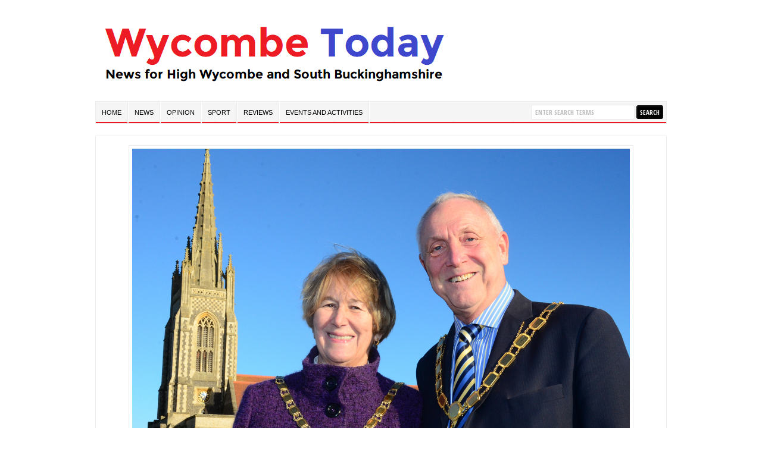

--- FILE ---
content_type: text/html; charset=UTF-8
request_url: https://wycombetoday.com/2016-11-25-marlow-bridge-reopens-following-structural-tests/external-bcc-pr8187-2016-11-25-marlowbridgereopening-dsc_2074/
body_size: 8553
content:
<!DOCTYPE html PUBLIC "-//W3C//DTD XHTML 1.0 Transitional//EN" "https://www.w3.org/TR/xhtml1/DTD/xhtml1-transitional.dtd">

<html xmlns="https://www.w3.org/1999/xhtml" lang="en-GB">

<head profile="https://gmpg.org/xfn/11">

<meta http-equiv="X-UA-Compatible" content="IE=edge" />

<meta http-equiv="Content-Type" content="text/html; charset=UTF-8" />




<meta http-equiv="cache-control" content="max-age=0" />
<meta http-equiv="cache-control" content="no-cache" />
<meta http-equiv="expires" content="0" />
<meta http-equiv="expires" content="Tue, 01 Jan 1980 1:00:00 GMT" />
<meta http-equiv="pragma" content="no-cache" />
<meta http-equiv="refresh" content="1800">
<meta name="author" content="wycombetoday.com" /> 
<meta name="copyright" content="Copyright (c) by WycombeToday.com" /> 
<meta name="keywords" content="High Wycombe, News, Buckinghamshire, Marlow, Beaconsfield, Princes Risborough, Amersham, Chesham, Aylesbury, Bourne End, Stokenchurch, Great Missenden, Prestwood, Hazlemere, Penn, Naphill, Wycombe Wanderers, Wycombe Today" /> 
<meta name="robots" content="index, follow" /> 
<meta name="revisit-after" content="1 days" /> 
<meta name="rating" content="general" />
<link rel="icon" type="image/png" sizes="96x96" href="/favicon-96x96.png">
<link rel="alternate" hreflang="en-GB" href="https://wycombetoday.com" />
<link rel="alternate" hreflang="x-default" href="https://wycombetoday.com" />




<title>external-bcc-pr8187-2016-11-25-marlowbridgereopening-dsc_2074 - Wycombe Today News  : Wycombe Today News</title>

<link rel="stylesheet" href="https://wycombetoday.com/wp-content/themes/wycombetoday-8.0/style.css" type="text/css" media="screen" />

<link rel="stylesheet" href="https://wycombetoday.com/wp-content/themes/wycombetoday-8.0/style-font.css" type="text/css" media="screen" />

	<!-- Responsive Design Resources -->
	<link rel="stylesheet" href="https://wycombetoday.com/wp-content/themes/wycombetoday-8.0/style-responsive.css" type="text/css" media="screen" />
	<meta name="viewport" content="width=device-width,initial-scale=1" />

<link rel="pingback" href="" />

<meta name='robots' content='index, follow, max-image-preview:large, max-snippet:-1, max-video-preview:-1' />
	<style>img:is([sizes="auto" i], [sizes^="auto," i]) { contain-intrinsic-size: 3000px 1500px }</style>
	
	<!-- This site is optimized with the Yoast SEO plugin v26.0 - https://yoast.com/wordpress/plugins/seo/ -->
	<link rel="canonical" href="https://wycombetoday.com/2016-11-25-marlow-bridge-reopens-following-structural-tests/external-bcc-pr8187-2016-11-25-marlowbridgereopening-dsc_2074/" />
	<meta property="og:locale" content="en_GB" />
	<meta property="og:type" content="article" />
	<meta property="og:title" content="external-bcc-pr8187-2016-11-25-marlowbridgereopening-dsc_2074 - Wycombe Today News" />
	<meta property="og:description" content="Marlow Bridge reopening day - Chairman Val Letheren and Mayor Bob Johnson on the bridge." />
	<meta property="og:url" content="https://wycombetoday.com/2016-11-25-marlow-bridge-reopens-following-structural-tests/external-bcc-pr8187-2016-11-25-marlowbridgereopening-dsc_2074/" />
	<meta property="og:site_name" content="Wycombe Today News" />
	<meta property="article:publisher" content="https://www.facebook.com/WycombeToday/" />
	<meta property="article:modified_time" content="2016-11-25T16:27:10+00:00" />
	<meta property="og:image" content="https://wycombetoday.com/2016-11-25-marlow-bridge-reopens-following-structural-tests/external-bcc-pr8187-2016-11-25-marlowbridgereopening-dsc_2074" />
	<meta property="og:image:width" content="1365" />
	<meta property="og:image:height" content="1024" />
	<meta property="og:image:type" content="image/jpeg" />
	<meta name="twitter:card" content="summary_large_image" />
	<meta name="twitter:site" content="@WycombeToday" />
	<script type="application/ld+json" class="yoast-schema-graph">{"@context":"https://schema.org","@graph":[{"@type":"NewsArticle","@id":"https://wycombetoday.com/2016-11-25-marlow-bridge-reopens-following-structural-tests/external-bcc-pr8187-2016-11-25-marlowbridgereopening-dsc_2074/#article","isPartOf":{"@id":"https://wycombetoday.com/2016-11-25-marlow-bridge-reopens-following-structural-tests/external-bcc-pr8187-2016-11-25-marlowbridgereopening-dsc_2074/"},"author":{"name":"Wycombe Today","@id":"https://wycombetoday.com/#/schema/person/adb4c3895365029c8d2bd7344057c19a"},"headline":"external-bcc-pr8187-2016-11-25-marlowbridgereopening-dsc_2074","datePublished":"2016-11-25T16:26:43+00:00","dateModified":"2016-11-25T16:27:10+00:00","mainEntityOfPage":{"@id":"https://wycombetoday.com/2016-11-25-marlow-bridge-reopens-following-structural-tests/external-bcc-pr8187-2016-11-25-marlowbridgereopening-dsc_2074/"},"wordCount":5,"commentCount":0,"publisher":{"@id":"https://wycombetoday.com/#organization"},"image":{"@id":"https://wycombetoday.com/2016-11-25-marlow-bridge-reopens-following-structural-tests/external-bcc-pr8187-2016-11-25-marlowbridgereopening-dsc_2074/#primaryimage"},"thumbnailUrl":"https://wycombetoday.com/wp-content/uploads/2016/11/External-BCC-PR8187-2016-11-25-MarlowBridgeReopening-DSC_2074.jpg","inLanguage":"en-GB","potentialAction":[{"@type":"CommentAction","name":"Comment","target":["https://wycombetoday.com/2016-11-25-marlow-bridge-reopens-following-structural-tests/external-bcc-pr8187-2016-11-25-marlowbridgereopening-dsc_2074/#respond"]}]},{"@type":"WebPage","@id":"https://wycombetoday.com/2016-11-25-marlow-bridge-reopens-following-structural-tests/external-bcc-pr8187-2016-11-25-marlowbridgereopening-dsc_2074/","url":"https://wycombetoday.com/2016-11-25-marlow-bridge-reopens-following-structural-tests/external-bcc-pr8187-2016-11-25-marlowbridgereopening-dsc_2074/","name":"external-bcc-pr8187-2016-11-25-marlowbridgereopening-dsc_2074 - Wycombe Today News","isPartOf":{"@id":"https://wycombetoday.com/#website"},"primaryImageOfPage":{"@id":"https://wycombetoday.com/2016-11-25-marlow-bridge-reopens-following-structural-tests/external-bcc-pr8187-2016-11-25-marlowbridgereopening-dsc_2074/#primaryimage"},"image":{"@id":"https://wycombetoday.com/2016-11-25-marlow-bridge-reopens-following-structural-tests/external-bcc-pr8187-2016-11-25-marlowbridgereopening-dsc_2074/#primaryimage"},"thumbnailUrl":"https://wycombetoday.com/wp-content/uploads/2016/11/External-BCC-PR8187-2016-11-25-MarlowBridgeReopening-DSC_2074.jpg","datePublished":"2016-11-25T16:26:43+00:00","dateModified":"2016-11-25T16:27:10+00:00","breadcrumb":{"@id":"https://wycombetoday.com/2016-11-25-marlow-bridge-reopens-following-structural-tests/external-bcc-pr8187-2016-11-25-marlowbridgereopening-dsc_2074/#breadcrumb"},"inLanguage":"en-GB","potentialAction":[{"@type":"ReadAction","target":["https://wycombetoday.com/2016-11-25-marlow-bridge-reopens-following-structural-tests/external-bcc-pr8187-2016-11-25-marlowbridgereopening-dsc_2074/"]}]},{"@type":"ImageObject","inLanguage":"en-GB","@id":"https://wycombetoday.com/2016-11-25-marlow-bridge-reopens-following-structural-tests/external-bcc-pr8187-2016-11-25-marlowbridgereopening-dsc_2074/#primaryimage","url":"https://wycombetoday.com/wp-content/uploads/2016/11/External-BCC-PR8187-2016-11-25-MarlowBridgeReopening-DSC_2074.jpg","contentUrl":"https://wycombetoday.com/wp-content/uploads/2016/11/External-BCC-PR8187-2016-11-25-MarlowBridgeReopening-DSC_2074.jpg","width":1365,"height":1024,"caption":"Marlow Bridge reopening day - Chairman Val Letheren and Mayor Bob Johnson on the bridge."},{"@type":"BreadcrumbList","@id":"https://wycombetoday.com/2016-11-25-marlow-bridge-reopens-following-structural-tests/external-bcc-pr8187-2016-11-25-marlowbridgereopening-dsc_2074/#breadcrumb","itemListElement":[{"@type":"ListItem","position":1,"name":"Home","item":"https://wycombetoday.com/"},{"@type":"ListItem","position":2,"name":"Marlow Bridge reopens following structural tests","item":"https://wycombetoday.com/2016-11-25-marlow-bridge-reopens-following-structural-tests/"},{"@type":"ListItem","position":3,"name":"external-bcc-pr8187-2016-11-25-marlowbridgereopening-dsc_2074"}]},{"@type":"WebSite","@id":"https://wycombetoday.com/#website","url":"https://wycombetoday.com/","name":"Wycombe Today News","description":"Local news from High Wycombe, Marlow, Aylesbury, Amersham, Chesham and South Buckinghamshire","publisher":{"@id":"https://wycombetoday.com/#organization"},"potentialAction":[{"@type":"SearchAction","target":{"@type":"EntryPoint","urlTemplate":"https://wycombetoday.com/?s={search_term_string}"},"query-input":{"@type":"PropertyValueSpecification","valueRequired":true,"valueName":"search_term_string"}}],"inLanguage":"en-GB"},{"@type":"Organization","@id":"https://wycombetoday.com/#organization","name":"Wycombe Today News","url":"https://wycombetoday.com/","logo":{"@type":"ImageObject","inLanguage":"en-GB","@id":"https://wycombetoday.com/#/schema/logo/image/","url":"https://wycombetoday.com/wp-content/uploads/2018/07/WycombeTodayLogo2-2.png","contentUrl":"https://wycombetoday.com/wp-content/uploads/2018/07/WycombeTodayLogo2-2.png","width":1365,"height":1024,"caption":"Wycombe Today News"},"image":{"@id":"https://wycombetoday.com/#/schema/logo/image/"},"sameAs":["https://www.facebook.com/WycombeToday/","https://x.com/WycombeToday"]},{"@type":"Person","@id":"https://wycombetoday.com/#/schema/person/adb4c3895365029c8d2bd7344057c19a","name":"Wycombe Today","sameAs":["https://www.wycombetoday.com","https://x.com/WycombeToday"],"url":"https://wycombetoday.com/author/wycombe-today/"}]}</script>
	<!-- / Yoast SEO plugin. -->


<link rel="alternate" type="application/rss+xml" title="Wycombe Today News &raquo; Feed" href="https://wycombetoday.com/feed/" />
<link rel="alternate" type="application/rss+xml" title="Wycombe Today News &raquo; Comments Feed" href="https://wycombetoday.com/comments/feed/" />
<link rel="alternate" type="application/rss+xml" title="Wycombe Today News &raquo; external-bcc-pr8187-2016-11-25-marlowbridgereopening-dsc_2074 Comments Feed" href="https://wycombetoday.com/2016-11-25-marlow-bridge-reopens-following-structural-tests/external-bcc-pr8187-2016-11-25-marlowbridgereopening-dsc_2074/feed/" />
<script type="afcb7b16841942f9bdb13ef9-text/javascript">
/* <![CDATA[ */
window._wpemojiSettings = {"baseUrl":"https:\/\/s.w.org\/images\/core\/emoji\/16.0.1\/72x72\/","ext":".png","svgUrl":"https:\/\/s.w.org\/images\/core\/emoji\/16.0.1\/svg\/","svgExt":".svg","source":{"concatemoji":"https:\/\/wycombetoday.com\/wp-includes\/js\/wp-emoji-release.min.js?ver=6.8.3"}};
/*! This file is auto-generated */
!function(s,n){var o,i,e;function c(e){try{var t={supportTests:e,timestamp:(new Date).valueOf()};sessionStorage.setItem(o,JSON.stringify(t))}catch(e){}}function p(e,t,n){e.clearRect(0,0,e.canvas.width,e.canvas.height),e.fillText(t,0,0);var t=new Uint32Array(e.getImageData(0,0,e.canvas.width,e.canvas.height).data),a=(e.clearRect(0,0,e.canvas.width,e.canvas.height),e.fillText(n,0,0),new Uint32Array(e.getImageData(0,0,e.canvas.width,e.canvas.height).data));return t.every(function(e,t){return e===a[t]})}function u(e,t){e.clearRect(0,0,e.canvas.width,e.canvas.height),e.fillText(t,0,0);for(var n=e.getImageData(16,16,1,1),a=0;a<n.data.length;a++)if(0!==n.data[a])return!1;return!0}function f(e,t,n,a){switch(t){case"flag":return n(e,"\ud83c\udff3\ufe0f\u200d\u26a7\ufe0f","\ud83c\udff3\ufe0f\u200b\u26a7\ufe0f")?!1:!n(e,"\ud83c\udde8\ud83c\uddf6","\ud83c\udde8\u200b\ud83c\uddf6")&&!n(e,"\ud83c\udff4\udb40\udc67\udb40\udc62\udb40\udc65\udb40\udc6e\udb40\udc67\udb40\udc7f","\ud83c\udff4\u200b\udb40\udc67\u200b\udb40\udc62\u200b\udb40\udc65\u200b\udb40\udc6e\u200b\udb40\udc67\u200b\udb40\udc7f");case"emoji":return!a(e,"\ud83e\udedf")}return!1}function g(e,t,n,a){var r="undefined"!=typeof WorkerGlobalScope&&self instanceof WorkerGlobalScope?new OffscreenCanvas(300,150):s.createElement("canvas"),o=r.getContext("2d",{willReadFrequently:!0}),i=(o.textBaseline="top",o.font="600 32px Arial",{});return e.forEach(function(e){i[e]=t(o,e,n,a)}),i}function t(e){var t=s.createElement("script");t.src=e,t.defer=!0,s.head.appendChild(t)}"undefined"!=typeof Promise&&(o="wpEmojiSettingsSupports",i=["flag","emoji"],n.supports={everything:!0,everythingExceptFlag:!0},e=new Promise(function(e){s.addEventListener("DOMContentLoaded",e,{once:!0})}),new Promise(function(t){var n=function(){try{var e=JSON.parse(sessionStorage.getItem(o));if("object"==typeof e&&"number"==typeof e.timestamp&&(new Date).valueOf()<e.timestamp+604800&&"object"==typeof e.supportTests)return e.supportTests}catch(e){}return null}();if(!n){if("undefined"!=typeof Worker&&"undefined"!=typeof OffscreenCanvas&&"undefined"!=typeof URL&&URL.createObjectURL&&"undefined"!=typeof Blob)try{var e="postMessage("+g.toString()+"("+[JSON.stringify(i),f.toString(),p.toString(),u.toString()].join(",")+"));",a=new Blob([e],{type:"text/javascript"}),r=new Worker(URL.createObjectURL(a),{name:"wpTestEmojiSupports"});return void(r.onmessage=function(e){c(n=e.data),r.terminate(),t(n)})}catch(e){}c(n=g(i,f,p,u))}t(n)}).then(function(e){for(var t in e)n.supports[t]=e[t],n.supports.everything=n.supports.everything&&n.supports[t],"flag"!==t&&(n.supports.everythingExceptFlag=n.supports.everythingExceptFlag&&n.supports[t]);n.supports.everythingExceptFlag=n.supports.everythingExceptFlag&&!n.supports.flag,n.DOMReady=!1,n.readyCallback=function(){n.DOMReady=!0}}).then(function(){return e}).then(function(){var e;n.supports.everything||(n.readyCallback(),(e=n.source||{}).concatemoji?t(e.concatemoji):e.wpemoji&&e.twemoji&&(t(e.twemoji),t(e.wpemoji)))}))}((window,document),window._wpemojiSettings);
/* ]]> */
</script>
<!-- wycombetoday.com is managing ads with Advanced Ads 2.0.12 – https://wpadvancedads.com/ --><script id="wycom-ready" type="afcb7b16841942f9bdb13ef9-text/javascript">
			window.advanced_ads_ready=function(e,a){a=a||"complete";var d=function(e){return"interactive"===a?"loading"!==e:"complete"===e};d(document.readyState)?e():document.addEventListener("readystatechange",(function(a){d(a.target.readyState)&&e()}),{once:"interactive"===a})},window.advanced_ads_ready_queue=window.advanced_ads_ready_queue||[];		</script>
		
<style id='wp-emoji-styles-inline-css' type='text/css'>

	img.wp-smiley, img.emoji {
		display: inline !important;
		border: none !important;
		box-shadow: none !important;
		height: 1em !important;
		width: 1em !important;
		margin: 0 0.07em !important;
		vertical-align: -0.1em !important;
		background: none !important;
		padding: 0 !important;
	}
</style>
<link rel='stylesheet' id='wp-block-library-css' href='https://wycombetoday.com/wp-includes/css/dist/block-library/style.min.css?ver=6.8.3' type='text/css' media='all' />
<style id='classic-theme-styles-inline-css' type='text/css'>
/*! This file is auto-generated */
.wp-block-button__link{color:#fff;background-color:#32373c;border-radius:9999px;box-shadow:none;text-decoration:none;padding:calc(.667em + 2px) calc(1.333em + 2px);font-size:1.125em}.wp-block-file__button{background:#32373c;color:#fff;text-decoration:none}
</style>
<style id='global-styles-inline-css' type='text/css'>
:root{--wp--preset--aspect-ratio--square: 1;--wp--preset--aspect-ratio--4-3: 4/3;--wp--preset--aspect-ratio--3-4: 3/4;--wp--preset--aspect-ratio--3-2: 3/2;--wp--preset--aspect-ratio--2-3: 2/3;--wp--preset--aspect-ratio--16-9: 16/9;--wp--preset--aspect-ratio--9-16: 9/16;--wp--preset--color--black: #000000;--wp--preset--color--cyan-bluish-gray: #abb8c3;--wp--preset--color--white: #ffffff;--wp--preset--color--pale-pink: #f78da7;--wp--preset--color--vivid-red: #cf2e2e;--wp--preset--color--luminous-vivid-orange: #ff6900;--wp--preset--color--luminous-vivid-amber: #fcb900;--wp--preset--color--light-green-cyan: #7bdcb5;--wp--preset--color--vivid-green-cyan: #00d084;--wp--preset--color--pale-cyan-blue: #8ed1fc;--wp--preset--color--vivid-cyan-blue: #0693e3;--wp--preset--color--vivid-purple: #9b51e0;--wp--preset--gradient--vivid-cyan-blue-to-vivid-purple: linear-gradient(135deg,rgba(6,147,227,1) 0%,rgb(155,81,224) 100%);--wp--preset--gradient--light-green-cyan-to-vivid-green-cyan: linear-gradient(135deg,rgb(122,220,180) 0%,rgb(0,208,130) 100%);--wp--preset--gradient--luminous-vivid-amber-to-luminous-vivid-orange: linear-gradient(135deg,rgba(252,185,0,1) 0%,rgba(255,105,0,1) 100%);--wp--preset--gradient--luminous-vivid-orange-to-vivid-red: linear-gradient(135deg,rgba(255,105,0,1) 0%,rgb(207,46,46) 100%);--wp--preset--gradient--very-light-gray-to-cyan-bluish-gray: linear-gradient(135deg,rgb(238,238,238) 0%,rgb(169,184,195) 100%);--wp--preset--gradient--cool-to-warm-spectrum: linear-gradient(135deg,rgb(74,234,220) 0%,rgb(151,120,209) 20%,rgb(207,42,186) 40%,rgb(238,44,130) 60%,rgb(251,105,98) 80%,rgb(254,248,76) 100%);--wp--preset--gradient--blush-light-purple: linear-gradient(135deg,rgb(255,206,236) 0%,rgb(152,150,240) 100%);--wp--preset--gradient--blush-bordeaux: linear-gradient(135deg,rgb(254,205,165) 0%,rgb(254,45,45) 50%,rgb(107,0,62) 100%);--wp--preset--gradient--luminous-dusk: linear-gradient(135deg,rgb(255,203,112) 0%,rgb(199,81,192) 50%,rgb(65,88,208) 100%);--wp--preset--gradient--pale-ocean: linear-gradient(135deg,rgb(255,245,203) 0%,rgb(182,227,212) 50%,rgb(51,167,181) 100%);--wp--preset--gradient--electric-grass: linear-gradient(135deg,rgb(202,248,128) 0%,rgb(113,206,126) 100%);--wp--preset--gradient--midnight: linear-gradient(135deg,rgb(2,3,129) 0%,rgb(40,116,252) 100%);--wp--preset--font-size--small: 13px;--wp--preset--font-size--medium: 20px;--wp--preset--font-size--large: 36px;--wp--preset--font-size--x-large: 42px;--wp--preset--spacing--20: 0.44rem;--wp--preset--spacing--30: 0.67rem;--wp--preset--spacing--40: 1rem;--wp--preset--spacing--50: 1.5rem;--wp--preset--spacing--60: 2.25rem;--wp--preset--spacing--70: 3.38rem;--wp--preset--spacing--80: 5.06rem;--wp--preset--shadow--natural: 6px 6px 9px rgba(0, 0, 0, 0.2);--wp--preset--shadow--deep: 12px 12px 50px rgba(0, 0, 0, 0.4);--wp--preset--shadow--sharp: 6px 6px 0px rgba(0, 0, 0, 0.2);--wp--preset--shadow--outlined: 6px 6px 0px -3px rgba(255, 255, 255, 1), 6px 6px rgba(0, 0, 0, 1);--wp--preset--shadow--crisp: 6px 6px 0px rgba(0, 0, 0, 1);}:where(.is-layout-flex){gap: 0.5em;}:where(.is-layout-grid){gap: 0.5em;}body .is-layout-flex{display: flex;}.is-layout-flex{flex-wrap: wrap;align-items: center;}.is-layout-flex > :is(*, div){margin: 0;}body .is-layout-grid{display: grid;}.is-layout-grid > :is(*, div){margin: 0;}:where(.wp-block-columns.is-layout-flex){gap: 2em;}:where(.wp-block-columns.is-layout-grid){gap: 2em;}:where(.wp-block-post-template.is-layout-flex){gap: 1.25em;}:where(.wp-block-post-template.is-layout-grid){gap: 1.25em;}.has-black-color{color: var(--wp--preset--color--black) !important;}.has-cyan-bluish-gray-color{color: var(--wp--preset--color--cyan-bluish-gray) !important;}.has-white-color{color: var(--wp--preset--color--white) !important;}.has-pale-pink-color{color: var(--wp--preset--color--pale-pink) !important;}.has-vivid-red-color{color: var(--wp--preset--color--vivid-red) !important;}.has-luminous-vivid-orange-color{color: var(--wp--preset--color--luminous-vivid-orange) !important;}.has-luminous-vivid-amber-color{color: var(--wp--preset--color--luminous-vivid-amber) !important;}.has-light-green-cyan-color{color: var(--wp--preset--color--light-green-cyan) !important;}.has-vivid-green-cyan-color{color: var(--wp--preset--color--vivid-green-cyan) !important;}.has-pale-cyan-blue-color{color: var(--wp--preset--color--pale-cyan-blue) !important;}.has-vivid-cyan-blue-color{color: var(--wp--preset--color--vivid-cyan-blue) !important;}.has-vivid-purple-color{color: var(--wp--preset--color--vivid-purple) !important;}.has-black-background-color{background-color: var(--wp--preset--color--black) !important;}.has-cyan-bluish-gray-background-color{background-color: var(--wp--preset--color--cyan-bluish-gray) !important;}.has-white-background-color{background-color: var(--wp--preset--color--white) !important;}.has-pale-pink-background-color{background-color: var(--wp--preset--color--pale-pink) !important;}.has-vivid-red-background-color{background-color: var(--wp--preset--color--vivid-red) !important;}.has-luminous-vivid-orange-background-color{background-color: var(--wp--preset--color--luminous-vivid-orange) !important;}.has-luminous-vivid-amber-background-color{background-color: var(--wp--preset--color--luminous-vivid-amber) !important;}.has-light-green-cyan-background-color{background-color: var(--wp--preset--color--light-green-cyan) !important;}.has-vivid-green-cyan-background-color{background-color: var(--wp--preset--color--vivid-green-cyan) !important;}.has-pale-cyan-blue-background-color{background-color: var(--wp--preset--color--pale-cyan-blue) !important;}.has-vivid-cyan-blue-background-color{background-color: var(--wp--preset--color--vivid-cyan-blue) !important;}.has-vivid-purple-background-color{background-color: var(--wp--preset--color--vivid-purple) !important;}.has-black-border-color{border-color: var(--wp--preset--color--black) !important;}.has-cyan-bluish-gray-border-color{border-color: var(--wp--preset--color--cyan-bluish-gray) !important;}.has-white-border-color{border-color: var(--wp--preset--color--white) !important;}.has-pale-pink-border-color{border-color: var(--wp--preset--color--pale-pink) !important;}.has-vivid-red-border-color{border-color: var(--wp--preset--color--vivid-red) !important;}.has-luminous-vivid-orange-border-color{border-color: var(--wp--preset--color--luminous-vivid-orange) !important;}.has-luminous-vivid-amber-border-color{border-color: var(--wp--preset--color--luminous-vivid-amber) !important;}.has-light-green-cyan-border-color{border-color: var(--wp--preset--color--light-green-cyan) !important;}.has-vivid-green-cyan-border-color{border-color: var(--wp--preset--color--vivid-green-cyan) !important;}.has-pale-cyan-blue-border-color{border-color: var(--wp--preset--color--pale-cyan-blue) !important;}.has-vivid-cyan-blue-border-color{border-color: var(--wp--preset--color--vivid-cyan-blue) !important;}.has-vivid-purple-border-color{border-color: var(--wp--preset--color--vivid-purple) !important;}.has-vivid-cyan-blue-to-vivid-purple-gradient-background{background: var(--wp--preset--gradient--vivid-cyan-blue-to-vivid-purple) !important;}.has-light-green-cyan-to-vivid-green-cyan-gradient-background{background: var(--wp--preset--gradient--light-green-cyan-to-vivid-green-cyan) !important;}.has-luminous-vivid-amber-to-luminous-vivid-orange-gradient-background{background: var(--wp--preset--gradient--luminous-vivid-amber-to-luminous-vivid-orange) !important;}.has-luminous-vivid-orange-to-vivid-red-gradient-background{background: var(--wp--preset--gradient--luminous-vivid-orange-to-vivid-red) !important;}.has-very-light-gray-to-cyan-bluish-gray-gradient-background{background: var(--wp--preset--gradient--very-light-gray-to-cyan-bluish-gray) !important;}.has-cool-to-warm-spectrum-gradient-background{background: var(--wp--preset--gradient--cool-to-warm-spectrum) !important;}.has-blush-light-purple-gradient-background{background: var(--wp--preset--gradient--blush-light-purple) !important;}.has-blush-bordeaux-gradient-background{background: var(--wp--preset--gradient--blush-bordeaux) !important;}.has-luminous-dusk-gradient-background{background: var(--wp--preset--gradient--luminous-dusk) !important;}.has-pale-ocean-gradient-background{background: var(--wp--preset--gradient--pale-ocean) !important;}.has-electric-grass-gradient-background{background: var(--wp--preset--gradient--electric-grass) !important;}.has-midnight-gradient-background{background: var(--wp--preset--gradient--midnight) !important;}.has-small-font-size{font-size: var(--wp--preset--font-size--small) !important;}.has-medium-font-size{font-size: var(--wp--preset--font-size--medium) !important;}.has-large-font-size{font-size: var(--wp--preset--font-size--large) !important;}.has-x-large-font-size{font-size: var(--wp--preset--font-size--x-large) !important;}
:where(.wp-block-post-template.is-layout-flex){gap: 1.25em;}:where(.wp-block-post-template.is-layout-grid){gap: 1.25em;}
:where(.wp-block-columns.is-layout-flex){gap: 2em;}:where(.wp-block-columns.is-layout-grid){gap: 2em;}
:root :where(.wp-block-pullquote){font-size: 1.5em;line-height: 1.6;}
</style>
<script type="afcb7b16841942f9bdb13ef9-text/javascript" src="https://wycombetoday.com/wp-includes/js/jquery/jquery.min.js?ver=3.7.1" id="jquery-core-js"></script>
<script type="afcb7b16841942f9bdb13ef9-text/javascript" src="https://wycombetoday.com/wp-includes/js/jquery/jquery-migrate.min.js?ver=3.4.1" id="jquery-migrate-js"></script>
<script type="afcb7b16841942f9bdb13ef9-text/javascript" src="https://wycombetoday.com/wp-content/themes/wycombetoday-8.0/js/flexslider.js?ver=6.8.3" id="flexslider-js"></script>
<script type="afcb7b16841942f9bdb13ef9-text/javascript" src="https://wycombetoday.com/wp-content/themes/wycombetoday-8.0/js/suckerfish-cat.js?ver=6.8.3" id="suckerfish-cat-js"></script>
<script type="afcb7b16841942f9bdb13ef9-text/javascript" src="https://wycombetoday.com/wp-content/themes/wycombetoday-8.0/js/jquery.mobilemenu.js?ver=6.8.3" id="mobilmenu-js"></script>
<link rel="https://api.w.org/" href="https://wycombetoday.com/wp-json/" /><link rel="alternate" title="JSON" type="application/json" href="https://wycombetoday.com/wp-json/wp/v2/media/11521" /><link rel="EditURI" type="application/rsd+xml" title="RSD" href="https://wycombetoday.com/xmlrpc.php?rsd" />
<meta name="generator" content="WordPress 6.8.3" />
<link rel='shortlink' href='https://wycombetoday.com/?p=11521' />
<link rel="alternate" title="oEmbed (JSON)" type="application/json+oembed" href="https://wycombetoday.com/wp-json/oembed/1.0/embed?url=https%3A%2F%2Fwycombetoday.com%2F2016-11-25-marlow-bridge-reopens-following-structural-tests%2Fexternal-bcc-pr8187-2016-11-25-marlowbridgereopening-dsc_2074%2F" />
<link rel="alternate" title="oEmbed (XML)" type="text/xml+oembed" href="https://wycombetoday.com/wp-json/oembed/1.0/embed?url=https%3A%2F%2Fwycombetoday.com%2F2016-11-25-marlow-bridge-reopens-following-structural-tests%2Fexternal-bcc-pr8187-2016-11-25-marlowbridgereopening-dsc_2074%2F&#038;format=xml" />

<!-- Alternate Stylesheet -->
<link href="https://wycombetoday.com/wp-content/themes/wycombetoday-8.0/styles/default.css" rel="stylesheet" type="text/css" />

<!-- Custom Styles from Theme Setting Page -->
<style type="text/css">
body {font-family:Arial,Helvetica,sans-serif;color:#000000;}
a,a:link,a:visited {color:#0000ff;}
a:hover,a:active {color:#ff0000;}
h1,h2,h3,h4,h5,h6,h7,#sitetitle .title {font-family:Arial,Helvetica,sans-serif;font-weight:;}
.post-title a:hover,.post-title a:active {color:#ff0000 !important;}
#sitetitle .title {font-family:Helvetica,Arial,sans-serif;}
#sitetitle .title,#sitetitle .description {float:none;text-indent:-999em;position:absolute;display:none;left:-999em;}
#topnav,#topnav ul ul a {font-family:Arial,Helvetica,sans-serif;}
#catnav,#catnav ul ul a {font-weight:normal;font-family:Arial,Helvetica,sans-serif;}
#catnav ul a,#catnav ul ul a {color:#000000;}
.maincontent, #content {font-size:10pt;}
a.comment-reply-link,a.comment-reply-link:link,a.comment-reply-link:visited,#commentform input#submit,.archive-tabs a,.archive-tabs a:link,.archive-tabs a:visited,a.more-link,a.more-link:link,a.more-link:visited,p.email-form .subbutton,#searchform #submitbutton {border-color:#000000;background-color:#000000;}
</style>

<!-- Styles from custom.css -->
<link href="https://wycombetoday.com/wp-content/themes/wycombetoday-8.0/custom.css" rel="stylesheet" type="text/css" />

	<!-- MobileMenu JS -->
	<script type="afcb7b16841942f9bdb13ef9-text/javascript">
		jQuery(function () {
			jQuery('.nav').mobileMenu({ defaultText: 'Navigate to ...' });
			jQuery('.catnav').mobileMenu({ defaultText: 'Navigate to ... ', className: 'select-menu-catnav' });
		});
	</script>

	<!-- Media Queries Script for IE8 and Older -->
	<!--[if lt IE 9]>
		<script type="text/javascript" src="https://css3-mediaqueries-js.googlecode.com/svn/trunk/css3-mediaqueries.js"></script>
	<![endif]-->





<!-- Default Statcounter code -->
<script type="afcb7b16841942f9bdb13ef9-text/javascript" async>
var sc_project=9582815; 
var sc_invisible=1; 
var sc_security="7bed63ec"; 
</script>
<script type="afcb7b16841942f9bdb13ef9-text/javascript" src="https://www.statcounter.com/counter/counter.js" async></script>
<noscript><div class="statcounter"><a title="Web Analytics" href="https://statcounter.com/" target="_blank"><img class="statcounter" src="//c.statcounter.com/9582815/0/7bed63ec/1/" alt="Web Analytics"></a></div></noscript>
<!-- End of Statcounter Code -->




</head>

<body data-rsssl=1 class="attachment wp-singular attachment-template-default single single-attachment postid-11521 attachmentid-11521 attachment-jpeg wp-theme-wycombetoday-80 fwidth aa-prefix-wycom-">

<div class="outer-wrap">

	
	<div id="wrap">

		<div id="header">
			<div id="head-content" class="clearfix">
									<div id="logo">
						<h1><a href="https://wycombetoday.com" title="Wycombe Today News"><img src="https://wycombetoday.com/WycombeTodayLogo1.png" alt="Wycombe Today News" /></a></h1>
					</div>
											</div>
		</div>


					<div class="nav-wrapper_cat">
				<div id="catnav">
					<ul class="catnav clearfix">
						<li id="menu-item-115" class="menu-item menu-item-type-custom menu-item-object-custom menu-item-home menu-item-115"><a href="https://wycombetoday.com">Home</a></li>
<li id="menu-item-118" class="menu-item menu-item-type-taxonomy menu-item-object-category menu-item-has-children menu-item-118"><a href="https://wycombetoday.com/category/news/">News</a>
<ul class="sub-menu">
	<li id="menu-item-123" class="menu-item menu-item-type-taxonomy menu-item-object-category menu-item-123"><a href="https://wycombetoday.com/category/news/amersham/">Amersham</a></li>
	<li id="menu-item-254" class="menu-item menu-item-type-taxonomy menu-item-object-category menu-item-254"><a href="https://wycombetoday.com/category/news/aylesbury/">Aylesbury</a></li>
	<li id="menu-item-125" class="menu-item menu-item-type-taxonomy menu-item-object-category menu-item-125"><a href="https://wycombetoday.com/category/news/beaconsfield/">Beaconsfield</a></li>
	<li id="menu-item-1129" class="menu-item menu-item-type-taxonomy menu-item-object-category menu-item-1129"><a href="https://wycombetoday.com/category/news/booker/">Booker</a></li>
	<li id="menu-item-285" class="menu-item menu-item-type-taxonomy menu-item-object-category menu-item-285"><a href="https://wycombetoday.com/category/news/bourneend/">Bourne End</a></li>
	<li id="menu-item-27367" class="menu-item menu-item-type-taxonomy menu-item-object-category menu-item-27367"><a href="https://wycombetoday.com/category/news/buckinghamshire/">Buckinghamshire</a></li>
	<li id="menu-item-286" class="menu-item menu-item-type-taxonomy menu-item-object-category menu-item-286"><a href="https://wycombetoday.com/category/news/burnham/">Burnham</a></li>
	<li id="menu-item-1543" class="menu-item menu-item-type-taxonomy menu-item-object-category menu-item-1543"><a href="https://wycombetoday.com/category/news/chesham/">Chesham</a></li>
	<li id="menu-item-187" class="menu-item menu-item-type-taxonomy menu-item-object-category menu-item-187"><a href="https://wycombetoday.com/category/news/downley/">Downley</a></li>
	<li id="menu-item-287" class="menu-item menu-item-type-taxonomy menu-item-object-category menu-item-287"><a href="https://wycombetoday.com/category/news/gerrardscross/">Gerrards Cross</a></li>
	<li id="menu-item-293" class="menu-item menu-item-type-taxonomy menu-item-object-category menu-item-293"><a href="https://wycombetoday.com/category/news/greatmissenden/">Great Missenden</a></li>
	<li id="menu-item-188" class="menu-item menu-item-type-taxonomy menu-item-object-category menu-item-188"><a href="https://wycombetoday.com/category/news/hazlemere/">Hazlemere</a></li>
	<li id="menu-item-122" class="menu-item menu-item-type-taxonomy menu-item-object-category menu-item-122"><a href="https://wycombetoday.com/category/news/highwycombe/">High Wycombe</a></li>
	<li id="menu-item-124" class="menu-item menu-item-type-taxonomy menu-item-object-category menu-item-124"><a href="https://wycombetoday.com/category/news/marlow/">Marlow</a></li>
	<li id="menu-item-249" class="menu-item menu-item-type-taxonomy menu-item-object-category menu-item-249"><a href="https://wycombetoday.com/category/news/naphill/">Naphill</a></li>
	<li id="menu-item-1271" class="menu-item menu-item-type-taxonomy menu-item-object-category menu-item-1271"><a href="https://wycombetoday.com/category/news/penn/">Penn</a></li>
	<li id="menu-item-294" class="menu-item menu-item-type-taxonomy menu-item-object-category menu-item-294"><a href="https://wycombetoday.com/category/news/prestwood/">Prestwood</a></li>
	<li id="menu-item-288" class="menu-item menu-item-type-taxonomy menu-item-object-category menu-item-288"><a href="https://wycombetoday.com/category/news/princesrisborough/">Princes Risborough</a></li>
	<li id="menu-item-5240" class="menu-item menu-item-type-taxonomy menu-item-object-category menu-item-5240"><a href="https://wycombetoday.com/category/news/stokepoges/">Stoke Poges</a></li>
	<li id="menu-item-290" class="menu-item menu-item-type-taxonomy menu-item-object-category menu-item-290"><a href="https://wycombetoday.com/category/news/stokenchurch/">Stokenchurch</a></li>
	<li id="menu-item-289" class="menu-item menu-item-type-taxonomy menu-item-object-category menu-item-289"><a href="https://wycombetoday.com/category/news/taplow/">Taplow</a></li>
	<li id="menu-item-126" class="menu-item menu-item-type-taxonomy menu-item-object-category menu-item-126"><a href="https://wycombetoday.com/category/news/wooburn/">Wooburn</a></li>
</ul>
</li>
<li id="menu-item-162" class="menu-item menu-item-type-taxonomy menu-item-object-category menu-item-has-children menu-item-162"><a href="https://wycombetoday.com/category/opinion/">Opinion</a>
<ul class="sub-menu">
	<li id="menu-item-243" class="menu-item menu-item-type-taxonomy menu-item-object-category menu-item-has-children menu-item-243"><a href="https://wycombetoday.com/category/opinion/blogs/">Blogs</a>
	<ul class="sub-menu">
		<li id="menu-item-244" class="menu-item menu-item-type-taxonomy menu-item-object-category menu-item-244"><a href="https://wycombetoday.com/category/opinion/blogs/ivor/">Ivor</a></li>
	</ul>
</li>
</ul>
</li>
<li id="menu-item-127" class="menu-item menu-item-type-taxonomy menu-item-object-category menu-item-has-children menu-item-127"><a href="https://wycombetoday.com/category/sport/">Sport</a>
<ul class="sub-menu">
	<li id="menu-item-1162" class="menu-item menu-item-type-taxonomy menu-item-object-category menu-item-1162"><a href="https://wycombetoday.com/category/sport/cricket/">Cricket</a></li>
	<li id="menu-item-128" class="menu-item menu-item-type-taxonomy menu-item-object-category menu-item-128"><a href="https://wycombetoday.com/category/sport/football/">Football</a></li>
</ul>
</li>
<li id="menu-item-159" class="menu-item menu-item-type-taxonomy menu-item-object-category menu-item-has-children menu-item-159"><a href="https://wycombetoday.com/category/reviews/">Reviews</a>
<ul class="sub-menu">
	<li id="menu-item-160" class="menu-item menu-item-type-taxonomy menu-item-object-category menu-item-160"><a href="https://wycombetoday.com/category/reviews/films/">Films</a></li>
</ul>
</li>
<li id="menu-item-14929" class="menu-item menu-item-type-taxonomy menu-item-object-category menu-item-has-children menu-item-14929"><a href="https://wycombetoday.com/category/eventsandactivities/">Events and Activities</a>
<ul class="sub-menu">
	<li id="menu-item-15721" class="menu-item menu-item-type-taxonomy menu-item-object-category menu-item-15721"><a href="https://wycombetoday.com/category/eventsandactivities/futureeventsandactivities/">Future Events and Activities</a></li>
	<li id="menu-item-15720" class="menu-item menu-item-type-taxonomy menu-item-object-category menu-item-15720"><a href="https://wycombetoday.com/category/eventsandactivities/pasteventsandactivities/">Past Events and Activities</a></li>
</ul>
</li>
						<li class="search"><form id="searchform" method="get" action="https://wycombetoday.com/" ><input type="text" value="Enter Search Terms" onfocus="if (!window.__cfRLUnblockHandlers) return false; if (this.value == 'Enter Search Terms') {this.value = '';}" onblur="if (!window.__cfRLUnblockHandlers) return false; if (this.value == '') {this.value = 'Enter Search Terms';}" size="18" maxlength="50" name="s" id="searchfield" data-cf-modified-afcb7b16841942f9bdb13ef9-="" /><input type="submit" value="search" id="submitbutton" /></form>
</li>
					</ul>
				</div>
			</div>
		
		

		<div id="page" class="clearfix">

			<div class="page-border clearfix">


				<div id="contentleft" class="clearfix">


					<div id="content" class="clearfix">

						
						

						<div class="post-11521 attachment type-attachment status-inherit hentry" id="post-main-11521">

							<div class="entry">

								
								<!-- To display current image in the photo gallery -->
																<div><img src="https://wycombetoday.com/wp-content/uploads/2016/11/External-BCC-PR8187-2016-11-25-MarlowBridgeReopening-DSC_2074.jpg" alt="external-bcc-pr8187-2016-11-25-marlowbridgereopening-dsc_2074"></div>

							</div>

						</div>


					</div> <!-- End #content div -->

					
				</div> <!-- End #contentleft div -->


			</div> <!-- End .page-border div -->

		</div> <!-- End #page div -->

		
	</div> <!-- End #wrap div -->

	
	<div id="footer">
		<div class="limit clearfix">
			<p class="footurl"><a href="https://wycombetoday.com">Wycombe Today News</a></p>
			<a href=https://wycombetoday.com/terms-and-conditions/>Terms and Conditions</a><br>
			<a href=https://wycombetoday.com/cookie-policy/>Cookie Policy</a><br>
			<a href=https://wycombetoday.com/privacy-policy/>Privacy Policy</a><br>
			<a href=https://wycombetoday.com/general-data-protection-regulation-gdpr/>General Data Protection Regulation (GDPR)</a><br>
			<a href=https://wycombetoday.com/mission-statement/>Mission Statement</a><br>
			<a href=https://wycombetoday.com/corrections/>Corrections</a><br>
			<a href=https://wycombetoday.com/complaints/>Complaints</a><br><br>
			<a href=https://www.impressorg.com/><img src="/External-IMPRESSRegulatedMemberAsset_RGB.png" alt="IMPRESS Trust Mark"></a><br>Impress: Recognised independent press regulation<br>
					</div>
	</div> <!-- End #footer div -->

</div> <!-- End #outerwrap div -->

<script type="speculationrules">
{"prefetch":[{"source":"document","where":{"and":[{"href_matches":"\/*"},{"not":{"href_matches":["\/wp-*.php","\/wp-admin\/*","\/wp-content\/uploads\/*","\/wp-content\/*","\/wp-content\/plugins\/*","\/wp-content\/themes\/wycombetoday-8.0\/*","\/*\\?(.+)"]}},{"not":{"selector_matches":"a[rel~=\"nofollow\"]"}},{"not":{"selector_matches":".no-prefetch, .no-prefetch a"}}]},"eagerness":"conservative"}]}
</script>
<script type="afcb7b16841942f9bdb13ef9-text/javascript" src="https://wycombetoday.com/wp-content/plugins/advanced-ads/admin/assets/js/advertisement.js?ver=2.0.12" id="advanced-ads-find-adblocker-js"></script>
<script type="afcb7b16841942f9bdb13ef9-text/javascript" src="https://wycombetoday.com/wp-includes/js/comment-reply.min.js?ver=6.8.3" id="comment-reply-js" async="async" data-wp-strategy="async"></script>
<script type="afcb7b16841942f9bdb13ef9-text/javascript">!function(){window.advanced_ads_ready_queue=window.advanced_ads_ready_queue||[],advanced_ads_ready_queue.push=window.advanced_ads_ready;for(var d=0,a=advanced_ads_ready_queue.length;d<a;d++)advanced_ads_ready(advanced_ads_ready_queue[d])}();</script>
<script src="/cdn-cgi/scripts/7d0fa10a/cloudflare-static/rocket-loader.min.js" data-cf-settings="afcb7b16841942f9bdb13ef9-|49" defer></script></body>

</html>

<!-- Page cached by LiteSpeed Cache 7.5.0.1 on 2026-01-17 02:58:41 -->